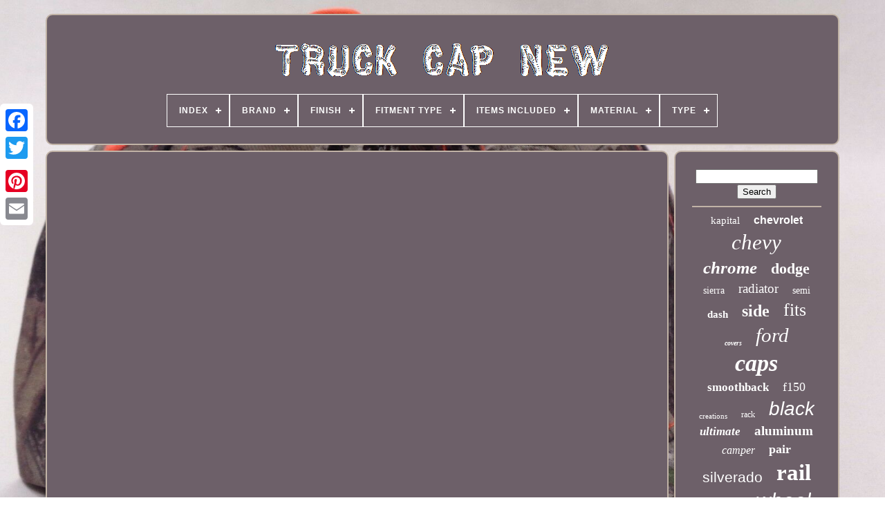

--- FILE ---
content_type: text/html
request_url: https://truckcapnew.com/best_pickup_campers_and_truck_bed_toppers_new_and_trusted_models_of_2022.html
body_size: 4083
content:
<!DOCTYPE   HTML>
 
	

 	
<HTML>  



 
<HEAD>		


	<TITLE>	 
Best Pickup Campers And Truck Bed Toppers New And Trusted Models Of 2022</TITLE>  
	
	<META  CONTENT='text/html; charset=UTF-8'	HTTP-EQUIV='content-type'>
  	
		 <META   NAME='viewport'	CONTENT='width=device-width, initial-scale=1'> 


   
	
		 
<!--///////////////////////////////////////////////////////////////////////////////////////////////////////////////////////////////////////////////////////////////////////////////////////////////-->
<LINK   TYPE='text/css' HREF='https://truckcapnew.com/zesejyj.css'   REL='stylesheet'> 
	  

<LINK  REL='stylesheet'  HREF='https://truckcapnew.com/nufycovi.css' TYPE='text/css'>  

	
<!--///////////////////////////////////////////////////////////////////////////////////////////////////////////////////////////////////////////////////////////////////////////////////////////////
    SCRIPT
///////////////////////////////////////////////////////////////////////////////////////////////////////////////////////////////////////////////////////////////////////////////////////////////-->
<SCRIPT	TYPE='text/javascript' SRC='https://code.jquery.com/jquery-latest.min.js'> 
</SCRIPT>
 

	
<SCRIPT   TYPE='text/javascript' SRC='https://truckcapnew.com/nomiry.js'>

</SCRIPT>
	

 

 	 <SCRIPT TYPE='text/javascript' SRC='https://truckcapnew.com/synaxuki.js'>  </SCRIPT>   
	
 <SCRIPT SRC='https://truckcapnew.com/sewobak.js' ASYNC   TYPE='text/javascript'>		 </SCRIPT>	
 
	
	   

<SCRIPT   ASYNC SRC='https://truckcapnew.com/hakigudoty.js' TYPE='text/javascript'> 	 
</SCRIPT>   
	
		   <SCRIPT TYPE='text/javascript'>

	 
var a2a_config = a2a_config || {};a2a_config.no_3p = 1;

 </SCRIPT> 

		
<!--///////////////////////////////////////////////////////////////////////////////////////////////////////////////////////////////////////////////////////////////////////////////////////////////-->
<SCRIPT ASYNC SRC='//static.addtoany.com/menu/page.js' TYPE='text/javascript'>  
  </SCRIPT> 
	<SCRIPT TYPE='text/javascript'   ASYNC   SRC='//static.addtoany.com/menu/page.js'>  </SCRIPT>

 	

 
	  <SCRIPT ASYNC TYPE='text/javascript' SRC='//static.addtoany.com/menu/page.js'>  </SCRIPT> 


  

 </HEAD>	 
 
  	

  
<BODY DATA-ID='-1'> 




	 <DIV STYLE='left:0px; top:150px;' CLASS='a2a_kit a2a_kit_size_32 a2a_floating_style a2a_vertical_style'> 

		



 
<A CLASS='a2a_button_facebook'>	
	
</A>
 			
		 			  <A  CLASS='a2a_button_twitter'>  
	 	</A>	  	
		
		 <A   CLASS='a2a_button_google_plus'></A> 		 	
		

	  
<!--///////////////////////////////////////////////////////////////////////////////////////////////////////////////////////////////////////////////////////////////////////////////////////////////-->
<A  CLASS='a2a_button_pinterest'>  </A>




		

<A  CLASS='a2a_button_email'>


	
 </A>

 
	 
 
</DIV>



	
	
  <DIV ID='deconutev'>
		 
   	 
			
  <DIV  ID='lebewuxud'> 	 	   
						<A   HREF='https://truckcapnew.com/'>
 
	
<IMG  SRC='https://truckcapnew.com/truck_cap_new.gif' ALT='Truck Cap New'>
 </A>	
 	 

			
<div id='patosuso' class='align-center'>
<ul>
<li class='has-sub'><a href='https://truckcapnew.com/'><span>Index</span></a>
<ul>
	<li><a href='https://truckcapnew.com/latest_items_truck_cap_new.html'><span>Latest items</span></a></li>
	<li><a href='https://truckcapnew.com/top_items_truck_cap_new.html'><span>Top items</span></a></li>
	<li><a href='https://truckcapnew.com/latest_videos_truck_cap_new.html'><span>Latest videos</span></a></li>
</ul>
</li>

<li class='has-sub'><a href='https://truckcapnew.com/brand/'><span>Brand</span></a>
<ul>
	<li><a href='https://truckcapnew.com/brand/accu_form_plastics.html'><span>Accu-form Plastics (36)</span></a></li>
	<li><a href='https://truckcapnew.com/brand/alloyworks.html'><span>Alloyworks (49)</span></a></li>
	<li><a href='https://truckcapnew.com/brand/am_autoparts.html'><span>Am Autoparts (50)</span></a></li>
	<li><a href='https://truckcapnew.com/brand/american_racing.html'><span>American Racing (31)</span></a></li>
	<li><a href='https://truckcapnew.com/brand/asi_performance.html'><span>Asi Performance (46)</span></a></li>
	<li><a href='https://truckcapnew.com/brand/bestop.html'><span>Bestop (52)</span></a></li>
	<li><a href='https://truckcapnew.com/brand/bushwacker.html'><span>Bushwacker (369)</span></a></li>
	<li><a href='https://truckcapnew.com/brand/chevrolet.html'><span>Chevrolet (34)</span></a></li>
	<li><a href='https://truckcapnew.com/brand/dashskin.html'><span>Dashskin (39)</span></a></li>
	<li><a href='https://truckcapnew.com/brand/dee_zee.html'><span>Dee Zee (127)</span></a></li>
	<li><a href='https://truckcapnew.com/brand/dorman.html'><span>Dorman (45)</span></a></li>
	<li><a href='https://truckcapnew.com/brand/ford.html'><span>Ford (47)</span></a></li>
	<li><a href='https://truckcapnew.com/brand/ford_oem.html'><span>Ford Oem (39)</span></a></li>
	<li><a href='https://truckcapnew.com/brand/gmc.html'><span>Gmc (34)</span></a></li>
	<li><a href='https://truckcapnew.com/brand/husky_liners.html'><span>Husky Liners (85)</span></a></li>
	<li><a href='https://truckcapnew.com/brand/kapital.html'><span>Kapital (175)</span></a></li>
	<li><a href='https://truckcapnew.com/brand/old_air_products.html'><span>Old Air Products (40)</span></a></li>
	<li><a href='https://truckcapnew.com/brand/putco.html'><span>Putco (54)</span></a></li>
	<li><a href='https://truckcapnew.com/brand/the_parts_dealer.html'><span>The Parts Dealer (30)</span></a></li>
	<li><a href='https://truckcapnew.com/brand/westin.html'><span>Westin (112)</span></a></li>
	<li><a href='https://truckcapnew.com/latest_items_truck_cap_new.html'>... (3217)</a></li>
</ul>
</li>

<li class='has-sub'><a href='https://truckcapnew.com/finish/'><span>Finish</span></a>
<ul>
	<li><a href='https://truckcapnew.com/finish/black.html'><span>Black (126)</span></a></li>
	<li><a href='https://truckcapnew.com/finish/chrome.html'><span>Chrome (97)</span></a></li>
	<li><a href='https://truckcapnew.com/finish/chrome_polished.html'><span>Chrome / Polished (26)</span></a></li>
	<li><a href='https://truckcapnew.com/finish/chrome_plating.html'><span>Chrome Plating (14)</span></a></li>
	<li><a href='https://truckcapnew.com/finish/chromed_plastic.html'><span>Chromed Plastic (5)</span></a></li>
	<li><a href='https://truckcapnew.com/finish/diamond_plated.html'><span>Diamond Plated (11)</span></a></li>
	<li><a href='https://truckcapnew.com/finish/gloss_bump_textured.html'><span>Gloss Bump Textured (5)</span></a></li>
	<li><a href='https://truckcapnew.com/finish/glossy.html'><span>Glossy (5)</span></a></li>
	<li><a href='https://truckcapnew.com/finish/matte.html'><span>Matte (17)</span></a></li>
	<li><a href='https://truckcapnew.com/finish/matte_black.html'><span>Matte Black (10)</span></a></li>
	<li><a href='https://truckcapnew.com/finish/oe_matte_black.html'><span>Oe Matte Black (82)</span></a></li>
	<li><a href='https://truckcapnew.com/finish/oem_matte_black.html'><span>Oem Matte Black (14)</span></a></li>
	<li><a href='https://truckcapnew.com/finish/polished.html'><span>Polished (5)</span></a></li>
	<li><a href='https://truckcapnew.com/finish/satin_black.html'><span>Satin Black (12)</span></a></li>
	<li><a href='https://truckcapnew.com/finish/silver.html'><span>Silver (126)</span></a></li>
	<li><a href='https://truckcapnew.com/finish/smooth.html'><span>Smooth (72)</span></a></li>
	<li><a href='https://truckcapnew.com/finish/smooth_finish.html'><span>Smooth Finish (12)</span></a></li>
	<li><a href='https://truckcapnew.com/finish/stainless_steel.html'><span>Stainless Steel (5)</span></a></li>
	<li><a href='https://truckcapnew.com/finish/textured.html'><span>Textured (65)</span></a></li>
	<li><a href='https://truckcapnew.com/finish/textured_black.html'><span>Textured Black (8)</span></a></li>
	<li><a href='https://truckcapnew.com/latest_items_truck_cap_new.html'>... (3994)</a></li>
</ul>
</li>

<li class='has-sub'><a href='https://truckcapnew.com/fitment_type/'><span>Fitment Type</span></a>
<ul>
	<li><a href='https://truckcapnew.com/fitment_type/direct_fit.html'><span>Direct Fit (16)</span></a></li>
	<li><a href='https://truckcapnew.com/fitment_type/direct_replacement.html'><span>Direct Replacement (726)</span></a></li>
	<li><a href='https://truckcapnew.com/fitment_type/performance_custom.html'><span>Performance / Custom (507)</span></a></li>
	<li><a href='https://truckcapnew.com/fitment_type/vehicle_specific.html'><span>Vehicle Specific (34)</span></a></li>
	<li><a href='https://truckcapnew.com/latest_items_truck_cap_new.html'>... (3428)</a></li>
</ul>
</li>

<li class='has-sub'><a href='https://truckcapnew.com/items_included/'><span>Items Included</span></a>
<ul>
	<li><a href='https://truckcapnew.com/items_included/bolts.html'><span>Bolts (2)</span></a></li>
	<li><a href='https://truckcapnew.com/items_included/cap.html'><span>Cap (125)</span></a></li>
	<li><a href='https://truckcapnew.com/items_included/instruction_manual.html'><span>Instruction Manual (8)</span></a></li>
	<li><a href='https://truckcapnew.com/items_included/mounting_hardware.html'><span>Mounting Hardware (98)</span></a></li>
	<li><a href='https://truckcapnew.com/items_included/radiator.html'><span>Radiator (4)</span></a></li>
	<li><a href='https://truckcapnew.com/items_included/screws.html'><span>Screws (17)</span></a></li>
	<li><a href='https://truckcapnew.com/items_included/steering_wheel.html'><span>Steering Wheel (2)</span></a></li>
	<li><a href='https://truckcapnew.com/latest_items_truck_cap_new.html'>... (4455)</a></li>
</ul>
</li>

<li class='has-sub'><a href='https://truckcapnew.com/material/'><span>Material</span></a>
<ul>
	<li><a href='https://truckcapnew.com/material/abs.html'><span>Abs (14)</span></a></li>
	<li><a href='https://truckcapnew.com/material/abs_plastic.html'><span>Abs Plastic (100)</span></a></li>
	<li><a href='https://truckcapnew.com/material/aluminum.html'><span>Aluminum (356)</span></a></li>
	<li><a href='https://truckcapnew.com/material/billet.html'><span>Billet (20)</span></a></li>
	<li><a href='https://truckcapnew.com/material/canvas.html'><span>Canvas (11)</span></a></li>
	<li><a href='https://truckcapnew.com/material/chrome.html'><span>Chrome (26)</span></a></li>
	<li><a href='https://truckcapnew.com/material/chrome_plated_abs.html'><span>Chrome Plated Abs (19)</span></a></li>
	<li><a href='https://truckcapnew.com/material/cotton.html'><span>Cotton (14)</span></a></li>
	<li><a href='https://truckcapnew.com/material/cotton_blend.html'><span>Cotton Blend (20)</span></a></li>
	<li><a href='https://truckcapnew.com/material/cotton_polyester.html'><span>Cotton, Polyester (10)</span></a></li>
	<li><a href='https://truckcapnew.com/material/diamond_plate.html'><span>Diamond Plate (105)</span></a></li>
	<li><a href='https://truckcapnew.com/material/dura_flex_2000.html'><span>Dura-flex 2000 (44)</span></a></li>
	<li><a href='https://truckcapnew.com/material/gloss_black_abs.html'><span>Gloss Black Abs (11)</span></a></li>
	<li><a href='https://truckcapnew.com/material/molded_plastic.html'><span>Molded Plastic (179)</span></a></li>
	<li><a href='https://truckcapnew.com/material/plastic.html'><span>Plastic (318)</span></a></li>
	<li><a href='https://truckcapnew.com/material/polyester.html'><span>Polyester (16)</span></a></li>
	<li><a href='https://truckcapnew.com/material/stainless_steel.html'><span>Stainless Steel (102)</span></a></li>
	<li><a href='https://truckcapnew.com/material/steel.html'><span>Steel (113)</span></a></li>
	<li><a href='https://truckcapnew.com/material/tpo_plastic.html'><span>Tpo Plastic (13)</span></a></li>
	<li><a href='https://truckcapnew.com/material/tpo_textured.html'><span>Tpo Textured (17)</span></a></li>
	<li><a href='https://truckcapnew.com/latest_items_truck_cap_new.html'>... (3203)</a></li>
</ul>
</li>

<li class='has-sub'><a href='https://truckcapnew.com/type/'><span>Type</span></a>
<ul>
	<li><a href='https://truckcapnew.com/type/bed_rail_cap.html'><span>Bed Rail Cap (130)</span></a></li>
	<li><a href='https://truckcapnew.com/type/bed_rail_caps.html'><span>Bed Rail Caps (39)</span></a></li>
	<li><a href='https://truckcapnew.com/type/bedrail_caps.html'><span>Bedrail Caps (40)</span></a></li>
	<li><a href='https://truckcapnew.com/type/cap.html'><span>Cap (29)</span></a></li>
	<li><a href='https://truckcapnew.com/type/cross_bar.html'><span>Cross Bar (40)</span></a></li>
	<li><a href='https://truckcapnew.com/type/custom_wheels.html'><span>Custom Wheels (17)</span></a></li>
	<li><a href='https://truckcapnew.com/type/hub_cap.html'><span>Hub Cap (55)</span></a></li>
	<li><a href='https://truckcapnew.com/type/ladder_rack.html'><span>Ladder Rack (40)</span></a></li>
	<li><a href='https://truckcapnew.com/type/rack_systems.html'><span>Rack Systems (16)</span></a></li>
	<li><a href='https://truckcapnew.com/type/radiator.html'><span>Radiator (144)</span></a></li>
	<li><a href='https://truckcapnew.com/type/screw_on.html'><span>Screw-on (49)</span></a></li>
	<li><a href='https://truckcapnew.com/type/side_bed_caps.html'><span>Side Bed Caps (39)</span></a></li>
	<li><a href='https://truckcapnew.com/type/side_view.html'><span>Side View (76)</span></a></li>
	<li><a href='https://truckcapnew.com/type/smooth.html'><span>Smooth (18)</span></a></li>
	<li><a href='https://truckcapnew.com/type/steering_wheel.html'><span>Steering Wheel (19)</span></a></li>
	<li><a href='https://truckcapnew.com/type/tonneau_cover.html'><span>Tonneau Cover (18)</span></a></li>
	<li><a href='https://truckcapnew.com/type/truck_bed_cap.html'><span>Truck Bed Cap (35)</span></a></li>
	<li><a href='https://truckcapnew.com/type/truck_bed_cover.html'><span>Truck Bed Cover (16)</span></a></li>
	<li><a href='https://truckcapnew.com/type/wheel_center_cap.html'><span>Wheel Center Cap (53)</span></a></li>
	<li><a href='https://truckcapnew.com/type/wrap.html'><span>Wrap (30)</span></a></li>
	<li><a href='https://truckcapnew.com/latest_items_truck_cap_new.html'>... (3808)</a></li>
</ul>
</li>

</ul>
</div>

		
  </DIV>  

		    
<DIV	ID='didifoje'>
 	 
			   <DIV   ID='soqih'>
 
	 
				
 
 <DIV  ID='hevezad'>	
	
</DIV> 

				<iframe style="width:445px;height:364px;max-width:100%;" src="https://www.youtube.com/embed/6-EavSmttN0" frameborder="0" allow="accelerometer; clipboard-write; encrypted-media; gyroscope; picture-in-picture" allowfullscreen></iframe>
				
					
<!--///////////////////////////////////////////////////////////////////////////////////////////////////////////////////////////////////////////////////////////////////////////////////////////////
    script
///////////////////////////////////////////////////////////////////////////////////////////////////////////////////////////////////////////////////////////////////////////////////////////////-->
<SCRIPT	TYPE='text/javascript'>
					buwax();
				
	  	</SCRIPT>
				
				
 	 <DIV CLASS='a2a_kit a2a_default_style'	STYLE='margin:10px auto;width:120px;'>   
	
					
<A CLASS='a2a_button_facebook'>
 

</A>
	
						 

<A	CLASS='a2a_button_twitter'>
  
</A>
 	


							<A  CLASS='a2a_button_google_plus'></A>	 
 

					   	 
<A   CLASS='a2a_button_pinterest'> 
 </A> 
  	
					
<A CLASS='a2a_button_email'> 
</A>



				
</DIV>


					
				
			 	


	</DIV>
  
 
			
<DIV	ID='zumytyq'> 	

				
				 <DIV ID='fevydyny'>	 
					 	<HR>
				 
 
	 </DIV> 
 

				

<DIV ID='xinika'>	 


 </DIV>   
				
				 <DIV ID='qylowo'>
					<a style="font-family:Century Gothic;font-size:15px;font-weight:lighter;font-style:normal;text-decoration:none" href="https://truckcapnew.com/jezy/kapital.html">kapital</a><a style="font-family:Monotype.com;font-size:16px;font-weight:bolder;font-style:normal;text-decoration:none" href="https://truckcapnew.com/jezy/chevrolet.html">chevrolet</a><a style="font-family:Carleton ;font-size:31px;font-weight:lighter;font-style:oblique;text-decoration:none" href="https://truckcapnew.com/jezy/chevy.html">chevy</a><a style="font-family:Footlight MT Light;font-size:25px;font-weight:bolder;font-style:italic;text-decoration:none" href="https://truckcapnew.com/jezy/chrome.html">chrome</a><a style="font-family:Humanst521 Cn BT;font-size:22px;font-weight:bolder;font-style:normal;text-decoration:none" href="https://truckcapnew.com/jezy/dodge.html">dodge</a><a style="font-family:Old English Text MT;font-size:14px;font-weight:lighter;font-style:normal;text-decoration:none" href="https://truckcapnew.com/jezy/sierra.html">sierra</a><a style="font-family:Sonoma;font-size:19px;font-weight:lighter;font-style:normal;text-decoration:none" href="https://truckcapnew.com/jezy/radiator.html">radiator</a><a style="font-family:Impact;font-size:14px;font-weight:normal;font-style:normal;text-decoration:none" href="https://truckcapnew.com/jezy/semi.html">semi</a><a style="font-family:Colonna MT;font-size:15px;font-weight:bold;font-style:normal;text-decoration:none" href="https://truckcapnew.com/jezy/dash.html">dash</a><a style="font-family:Lansbury;font-size:24px;font-weight:bolder;font-style:normal;text-decoration:none" href="https://truckcapnew.com/jezy/side.html">side</a><a style="font-family:Expo;font-size:26px;font-weight:normal;font-style:normal;text-decoration:none" href="https://truckcapnew.com/jezy/fits.html">fits</a><a style="font-family:Wide Latin;font-size:10px;font-weight:bold;font-style:oblique;text-decoration:none" href="https://truckcapnew.com/jezy/covers.html">covers</a><a style="font-family:Albertus Medium;font-size:29px;font-weight:lighter;font-style:oblique;text-decoration:none" href="https://truckcapnew.com/jezy/ford.html">ford</a><a style="font-family:Script MT Bold;font-size:34px;font-weight:bolder;font-style:oblique;text-decoration:none" href="https://truckcapnew.com/jezy/caps.html">caps</a><a style="font-family:Arial Narrow;font-size:17px;font-weight:bolder;font-style:normal;text-decoration:none" href="https://truckcapnew.com/jezy/smoothback.html">smoothback</a><a style="font-family:Bookman Old Style;font-size:18px;font-weight:normal;font-style:normal;text-decoration:none" href="https://truckcapnew.com/jezy/f150.html">f150</a><a style="font-family:Minion Web;font-size:11px;font-weight:lighter;font-style:normal;text-decoration:none" href="https://truckcapnew.com/jezy/creations.html">creations</a><a style="font-family:Arial Rounded MT Bold;font-size:12px;font-weight:normal;font-style:normal;text-decoration:none" href="https://truckcapnew.com/jezy/rack.html">rack</a><a style="font-family:Arial;font-size:28px;font-weight:normal;font-style:oblique;text-decoration:none" href="https://truckcapnew.com/jezy/black.html">black</a><a style="font-family:Impact;font-size:17px;font-weight:bold;font-style:italic;text-decoration:none" href="https://truckcapnew.com/jezy/ultimate.html">ultimate</a><a style="font-family:Arial Black;font-size:19px;font-weight:bold;font-style:normal;text-decoration:none" href="https://truckcapnew.com/jezy/aluminum.html">aluminum</a><a style="font-family:Modern;font-size:16px;font-weight:normal;font-style:italic;text-decoration:none" href="https://truckcapnew.com/jezy/camper.html">camper</a><a style="font-family:Humanst521 Cn BT;font-size:18px;font-weight:bold;font-style:normal;text-decoration:none" href="https://truckcapnew.com/jezy/pair.html">pair</a><a style="font-family:MS-DOS CP 437;font-size:21px;font-weight:normal;font-style:normal;text-decoration:none" href="https://truckcapnew.com/jezy/silverado.html">silverado</a><a style="font-family:Donata;font-size:33px;font-weight:bolder;font-style:normal;text-decoration:none" href="https://truckcapnew.com/jezy/rail.html">rail</a><a style="font-family:Desdemona;font-size:13px;font-weight:normal;font-style:italic;text-decoration:none" href="https://truckcapnew.com/jezy/innovative.html">innovative</a><a style="font-family:Arial;font-size:30px;font-weight:lighter;font-style:oblique;text-decoration:none" href="https://truckcapnew.com/jezy/wheel.html">wheel</a><a style="font-family:Verdana;font-size:13px;font-weight:normal;font-style:normal;text-decoration:none" href="https://truckcapnew.com/jezy/trucker.html">trucker</a><a style="font-family:Book Antiqua;font-size:11px;font-weight:bold;font-style:oblique;text-decoration:none" href="https://truckcapnew.com/jezy/trucks.html">trucks</a><a style="font-family:Arial Black;font-size:20px;font-weight:bold;font-style:italic;text-decoration:none" href="https://truckcapnew.com/jezy/center.html">center</a><a style="font-family:Kino MT;font-size:23px;font-weight:bold;font-style:italic;text-decoration:none" href="https://truckcapnew.com/jezy/bushwacker.html">bushwacker</a><a style="font-family:MS-DOS CP 437;font-size:12px;font-weight:lighter;font-style:normal;text-decoration:none" href="https://truckcapnew.com/jezy/topper.html">topper</a><a style="font-family:Arial Rounded MT Bold;font-size:35px;font-weight:bold;font-style:normal;text-decoration:none" href="https://truckcapnew.com/jezy/truck.html">truck</a><a style="font-family:Charcoal;font-size:27px;font-weight:lighter;font-style:oblique;text-decoration:none" href="https://truckcapnew.com/jezy/pickup.html">pickup</a><a style="font-family:Albertus Medium;font-size:32px;font-weight:bold;font-style:normal;text-decoration:none" href="https://truckcapnew.com/jezy/cover.html">cover</a>  
				
   	</DIV>    

			
			   </DIV> 	 
		</DIV> 
	
		
		<DIV	ID='wycogopese'>  


		
			 
 
<UL>	
				 <LI>  

					
 <A  HREF='https://truckcapnew.com/'>


 Index 
  </A> 
 
				 
 </LI> 
				
 <LI> 
 	   
					 
	<A HREF='https://truckcapnew.com/contactus.php'>  


	Contact Us	</A> 	 
				</LI>    
				 
   <LI>
 	  
						
 <A   HREF='https://truckcapnew.com/nymedy.html'> Privacy Policy	 </A> 
	

				  
	 </LI>		
				  <LI>
 	

					 
   <A HREF='https://truckcapnew.com/tos.html'>	Terms of service    </A>

				  
 	</LI> 	 
				

			  </UL> 	

			
		  	  </DIV>


	
</DIV>	
   
 </BODY> 
 	
 	</HTML>